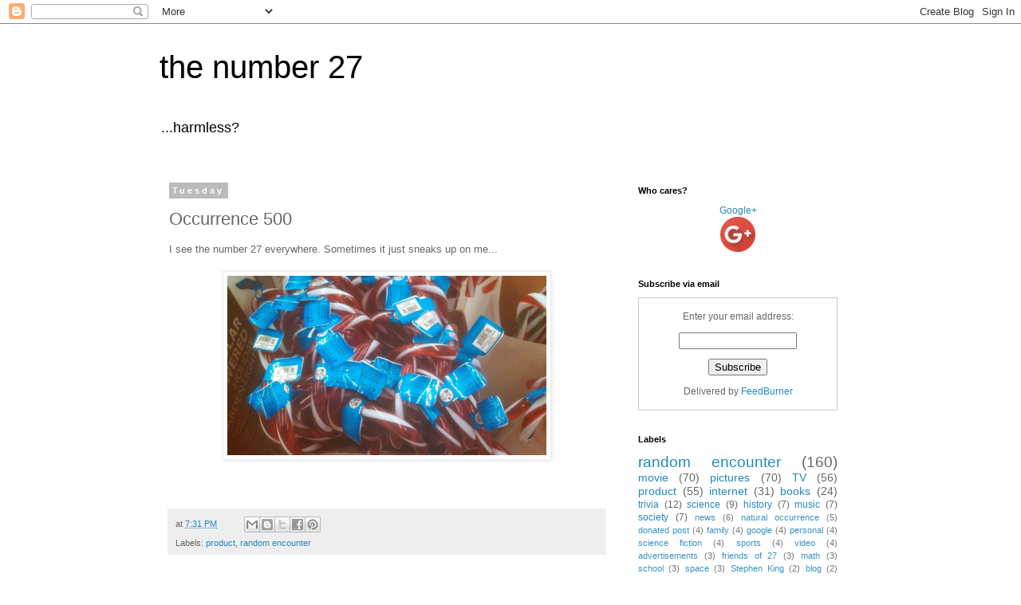

--- FILE ---
content_type: text/html; charset=utf-8
request_url: https://www.google.com/recaptcha/api2/aframe
body_size: 267
content:
<!DOCTYPE HTML><html><head><meta http-equiv="content-type" content="text/html; charset=UTF-8"></head><body><script nonce="mEIe7J5nh0NKk_a_JZBQww">/** Anti-fraud and anti-abuse applications only. See google.com/recaptcha */ try{var clients={'sodar':'https://pagead2.googlesyndication.com/pagead/sodar?'};window.addEventListener("message",function(a){try{if(a.source===window.parent){var b=JSON.parse(a.data);var c=clients[b['id']];if(c){var d=document.createElement('img');d.src=c+b['params']+'&rc='+(localStorage.getItem("rc::a")?sessionStorage.getItem("rc::b"):"");window.document.body.appendChild(d);sessionStorage.setItem("rc::e",parseInt(sessionStorage.getItem("rc::e")||0)+1);localStorage.setItem("rc::h",'1769915571658');}}}catch(b){}});window.parent.postMessage("_grecaptcha_ready", "*");}catch(b){}</script></body></html>